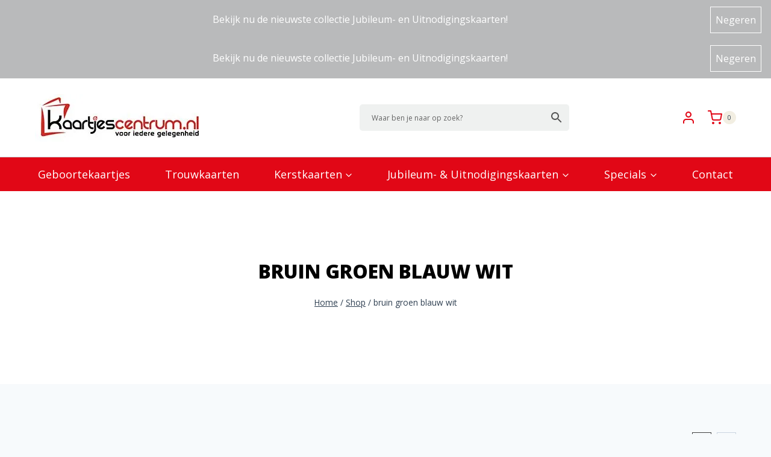

--- FILE ---
content_type: text/css
request_url: https://www.kaartjescentrum.nl/wp-content/plugins/yith-woocommerce-composite-products-premium/assets/css/yith-wcp-frontend.css?ver=1.9.0
body_size: 8763
content:
form.cart.ywcp  {
   display: none;
}

form.cart.ywcp.ywcp_form_loaded {
    display: block;
}


.ywcp_components_container h3,
body:not(.search-results) .entry-summary .ywcp_components_container h3:first-child {
    margin-bottom: 10px;
}

.ywcp_components_single_item {
    margin-bottom: 10px;
}

.ywcp_components_single_item h3 abbr {
    margin-left: 5px;
}

.ywcp_components_single_item h3 abbr.required {
    color: #ff1800;
}

.ywcp_components_container select.ywcp_component_otpions_select {
    width: 100%;
}

.ywcp_component_options_list_container .woocommerce-pagination {
    margin-top: 15px;
}

.ywcp_component_otpions_thumbnails_container ul.products li {
    clear: both;
    display: inline-block;
    width: 100%;
    padding: 10px;
    border: 1px solid #d3ced2;
    margin-bottom: 10px;
    cursor: pointer;
}

.ywcp_component_otpions_thumbnails_container ul.products li:last-child {
    margin-bottom: 0;
}

.ywcp_component_otpions_thumbnails_container ul.products li:hover,
.ywcp_component_options_selection_container {
    box-shadow: 0px 0px 2px 2px rgba( 200, 200, 200, 0.4 );
}

.ywcp_component_otpions_thumbnails_container .ywcp_image_container,
.ywcp_component_otpions_thumbnails_container .ywcp_product_info,
.ywcp_component_options_selection_container .ywcp_image_container,
.ywcp_component_options_selection_container .ywcp_product_info {
   float: left;
}

.ywcp_component_otpions_thumbnails_container .ywcp_image_container,
.ywcp_component_options_selection_container .ywcp_image_container,
.woocommerce #content div.product div.images.ywcp_image_container,
.woocommerce div.product div.ywcp_image_container.images,
.woocommerce-page #content div.product div.ywcp_image_container.images,
.woocommerce-page div.product div.ywcp_image_container.images,
#content .twentysixteen div.product div.ywcp_image_container.images {
    width: 80px;
    margin-bottom: 5px;
    display: inline-block;
    float: left;
}

.ywcp_component_otpions_thumbnails_container .ywcp_product_info,
.ywcp_component_options_selection_container .ywcp_product_info {
    padding-left: 10px;
}

.ywcp_component_otpions_thumbnails_container ul.products,
body:not(.search-results) .entry-summary .ywcp_component_otpions_thumbnails_container ul {

    margin-bottom: 0;

}

.ywcp_component_options_radio_input_container input,
.ywcp_component_options_radio_input_container > label {
    cursor: pointer;
}

/* selection */

.ywcp_component_options_selection_container {
    width: 100%;
    padding: 10px;
    display: none;
}

.woocommerce div.product form.cart .ywcp_component_options_selection_container .variations {
      margin-bottom: 0;
}

.ywcp_component_options_selection_container .variations td {
    padding-bottom: 0;
}

.ywcp_component_options_selection_container .variations td.label,
.ywcp_component_options_selection_container .woocommerce-variation-price {
     text-align: right;
}
.ywcp_component_options_selection_container .woocommerce-variation-price {
    display: none !important;
}

.ywcp_component_options_list_container,
.ywcp_selection_opened .ywcp_selection_open,
.ywcp_selection_selected .ywcp_selection_open,
.ywcp_selection_close, .ywcp_selection_clear,
.ywcp_components_single_item_dependence_selected.ywcp_selection_selected .ywcp_selection_clear {
    display: none;
}

.ywcp_selection_opened .ywcp_component_options_list_container {

    display: block;

}

.ywcp_selection_opened .ywcp_selection_close,
.ywcp_selection_selected .ywcp_selection_clear,
.ywcp_selection_selected .ywcp_component_options_selection_container {

    display: inline-block;

}

a.ywcp_selection_clear {
    background: #CCC;
    padding: 2px 5px 2px 15px;
    text-decoration: none;
    box-shadow: none;
    -webkit-border-radius: 2px;
    -moz-border-radius: 2px;
    border-radius: 2px;
    color: #fff;
    background-image: url('./images/clear-selection.png');
    background-repeat: no-repeat;
    background-position: 5px;
    font-size: 11px;
    text-transform: uppercase;
}

.ywcp_component_subtotal {
    float: right;
    display: none;
}

.woocommerce div.product form.cart .ywcp_component_options_selection_container div.quantity,
.woocommerce div.product form.cart .ywcp_component_options_selection_container a.reset_variations {
   float: right;
}

.woocommerce div.product form.cart .ywcp_component_options_selection_container .variations select {
  width: 100%;
}

.ywcp_product_disabled{
    pointer-events:none;
    opacity:0.4;
}

/* quick view */

.ywcp_product_link .yith-wcqv-button {

    display: inline-block;

}

.ywcp_product_link .yith-wcqv-button > span {

    padding: 5px;
    cursor: pointer;
    font-size: 12px;
    text-transform: uppercase;

}

.ywcp_customer_advice_component_list {
    margin-left: 10px;
    text-decoration: underline;
}

/* Acccordion style */

.ywcp_accordion .ywcp_components_single_item {
    margin-bottom: 15px;
}

.ywcp_accordion a.ywcp_selection_open,
.ywcp_accordion a.ywcp_selection_close {

    margin-left: 5px;
    box-shadow: none;

}

.ywcp_accordion a.ywcp_selection_open img,
.ywcp_accordion a.ywcp_selection_close img {
    display: inline-block;
}

.ywcp_accordion div:not(.ywcp_selection_selected).ywcp_components_single_item > h3 {
    cursor: pointer;
}

.ywcp_accordion .ywcp_component_description {
    display: none;
}

.ywcp_accordion .ywcp_selection_opened .ywcp_component_description {
    display: block;
}

/* listed & step style */

.ywcp_list .ywcp_component_options_list_container,
.ywcp_step .ywcp_component_options_list_container {

    display: block;

}

.ywcp_list .ywcp_selection_open,
.ywcp_list .ywcp_selection_close,
.ywcp_list .ywcp_selection_selected .ywcp_component_options_list_container,
.ywcp_step .ywcp_selection_open,
.ywcp_step .ywcp_selection_close,
.ywcp_step .ywcp_selection_selected .ywcp_component_options_list_container {
    display: none;
}

.ywcp_step .ywcp_components_single_item {
   display: none;
}

.ywcp_step .ywcp_components_single_item.ywcp_current_step_item {
    display: block;
}

.ywcp_step_navigation {
    width: 100%;
    margin-bottom: 15px;
    text-align: center;
}

.ywcp_step_prev {
    float: left;
}

.ywcp_step_next {
    float: right;
}

.ywcp_step_first .ywcp_step_prev,
.ywcp_step_last .ywcp_step_next {
    visibility: hidden;
}

.ywcp_customer_advice {
    margin-bottom: 10px;
}

.ywcp_step .ywcp_components_required_blocked, .ywcp_customer_advice {
    padding: 10px;
    border: 2px solid #ff1800;
}

.ywcp_customer_advice > p,body:not(.search-results) .entry-summary .ywcp_customer_advice p {
    padding: 0;
    margin: 0;
}

.ywcp_step_current_info {
    display: inline-block;
}

.ywcp_clear {
    clear: both;
}

/* total */

.ywcp_wcp_group_total table td {
    text-align: right;
    padding-right: 5px;
}

/* dependence */

.ywcp_components_single_item_depenence_hided {
    display: none;
}

/* cart */

tr.ywcp_component_item > td {

    border-bottom: none ;

}

tr.cart_item.ywcp_component_child_item,
tr.order_item.ywcp_component_child_item{
    font-size: 12px;
}

tr.cart_item.ywcp_component_child_item > td,
tr.order_item.ywcp_component_child_item > td {

    border-top: none ;
    border-bottom: none ;

}

tr.order_item.ywcp_component_child_item > td .ywcp_cart_component_name a {
    float: left;
    margin-right: 5px;
}

tr.cart_item.ywcp_component_child_item > td .ywcp_cart_component_name,
tr.cart_item.ywcp_component_child_item > td.product-name > dl.variation,
tr.order_item.ywcp_component_child_item > td .ywcp_cart_component_name,
tr.order_item.ywcp_component_child_item > td.product-name > dl.variation {

    margin-left: 10px;

}

tr.cart_item.ywcp_component_child_item > td .ywcp_cart_component_name > label,
tr.order_item.ywcp_component_child_item > td .ywcp_cart_component_name > label {
    display: block;
    font-weight: bold;
}

/* YITH PRODUCT ADDONS */
#ywcp_wcp_tr_wapo_option_total.ywcp_wapo_total_hided { display: none; }
div.product-type-yith-composite .yith_wapo_group_total { display: none !important; }

/* FIX VARIATION TABLE */
.ywcp_components_single_item .reset_variations { display: none !important; }
.ywcp_components_single_item table.variations { padding-top: 20px !important; }
.ywcp_components_single_item table.variations tr td { display: table-cell !important; }
.ywcp_components_single_item table.variations tr td.label { width: 110px !important; padding-right: 30px !important; }
